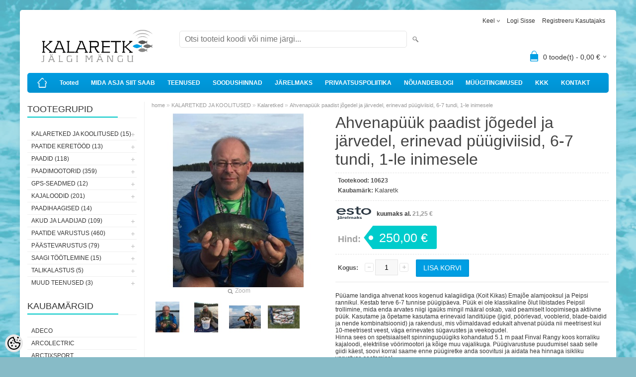

--- FILE ---
content_type: text/html; charset=UTF-8
request_url: https://www.kalaretk.ee/et/a/ahvenapuuk-paadist-jogedel-ja-jarvedel-erinevad-puugiviisid-6-7-tundi-1-le-inimesele
body_size: 18600
content:
<!DOCTYPE html>
<html dir="ltr" lang="et">
<head>
<title>Ahvenapüük paadist jõgedel ja järvedel, erinevad püügiviisid, 6-7 tundi, 1-le inimesele @ Kalaretke e-pood ja nõuandeblogi.</title>

<meta charset="UTF-8" />
<meta name="keywords" content="Paadikaubad; kajalood; GPS; elektrimootor; ankruvints; Finval; paat; PVC paat; alumiiniumpaat; paadid; RAM kinnitus; kalaretk; giiditeenus; paigaldus; paadihaagis; treiler" />
<meta name="description" content="Püüame landiga ahvenat koos kogenud kalagiidiga (Koit Kikas) Emajõe alamjooksul ja Peipsi rannikul. Kestab terve 6-7 tunnise püügipäeva. Püük ei ole klassikaline õlut libistades Peipsil trollimine, mida enda arvates niigi igaüks mingil määral oskab, va..." />
<meta name="author" content="Kalaretke e-pood" />
<meta name="generator" content="ShopRoller.com" />
<meta name="csrf-token" content="YVfNtPcu7otXNXmPg0TVziWzRmamRi1tg87iPosa" />

<meta property="og:type" content="website" />
<meta property="og:title" content="Ahvenapüük paadist jõgedel ja järvedel, erinevad püügiviisid, 6-7 tundi, 1-le inimesele" />
<meta property="og:image" content="https://www.kalaretk.ee/media/kalaretke-e-pood/.product-image/large/product/erply.s3.amazonaws.com/625-625_5b6c4edd774b65.99334321_38454085_1692423704200386_8246789721779339264_n_large.jpg" />
<meta property="og:url" content="https://www.kalaretk.ee/et/a/ahvenapuuk-paadist-jogedel-ja-jarvedel-erinevad-puugiviisid-6-7-tundi-1-le-inimesele" />
<meta property="og:site_name" content="Kalaretke e-pood" />
<meta property="og:description" content="Püüame landiga ahvenat koos kogenud kalagiidiga (Koit Kikas) Emajõe alamjooksul ja Peipsi rannikul. Kestab terve 6-7 tunnise püügipäeva. Püük ei ole klassikaline õlut libistades Peipsil trollimine, mida enda arvates niigi igaüks mingil määral oskab, va..." />

<meta name="HandheldFriendly" content="True" />
<meta name="MobileOptimized" content="320" />
<meta name="viewport" content="width=device-width, initial-scale=1, minimum-scale=1, maximum-scale=1" />

<base href="https://www.kalaretk.ee/" />

<link href="https://www.kalaretk.ee/media/kalaretke-e-pood/android-chrome-192x192-modified.png" rel="icon" />

<link rel="stylesheet" href="https://www.kalaretk.ee/skin/bigshop/css/all-2922.css" type="text/css" media="screen" />

<script type="text/javascript" src="https://www.kalaretk.ee/skin/bigshop/js/all-2922.js"></script>


<style id="tk-theme-configurator-css" type="text/css">
body { background-image:url(http://www.kalaretk.ee/media/kalaretke-e-pood/general/taust.png); }
body { background-color:#87bbc7; }
#content { font-family:Verdana,Geneva,sans-serif; }
#content, .product-info .description, .product-info #wishlist-links a, .product-info .product-attributes-wrap { font-size:12px; }
#content { color:#333333; }
h1,h2,h3,h4,h5,h6,.box .box-heading span { font-family:Arial,Helvetica,sans-serif; }
h1,h2,h3,h4,h5,h6 { color:#444444; }
#menu,#menu > ul > li > div { background-color:#009ee3; }
#menu > ul > li > a,#menu > ul > li > div > ul > li > a { color:#ffffff; }
#menu > ul > li:hover > a { background-color:#00cccc; }
#menu > ul > li:hover > a,#menu > ul > li ul > li > a:hover { color:#ffffff; }
#menu > ul > li > a { font-size:12px; }
#menu > ul > li ul > li > a { font-size:13px; }
.box .box-heading span { color:#333333; }
.box .box-heading { font-size:18px; }
.box .box-heading { border-color:#eeeeee; }
.box .box-heading span { border-color:#00cccc; }
.box-category > ul > li > a, .box-category > ul > li > ul > li a { color:#333333; }
.box-category a:hover { background-color:#F9F9F9; }
.box-category > ul > li > a, .box-content.filter label { font-size:12px; }
.box-category > ul > li > ul > li a { font-size:12px; }
a.button, input.button, button.button, .box-product > div .cart a.button, .box-product > div .cart input.button, .product-grid > div 
											.cart a.button, .product-grid > div .cart input.button, .product-list > div .cart a.button, 
											.product-list > div .cart input.button, .button.gray,
											.button-secondary{ background-color:#eee; }
a.button, input.button, button.button, .box-product > div .cart a.button, .box-product > div .cart input.button, .product-grid > div 
											.cart a.button, .product-grid > div .cart input.button, .product-list > div .cart a.button, 
											.product-list > div .cart input.button, .button.gray,
											.button-secondary { color:#555; }
a.button:hover, input.button:hover, button.button:hover, .box-product > div .cart a.button:hover, .box-product > div .cart input.button:hover, 
											.product-grid > div .cart a.button:hover, .product-grid > div .cart input.button:hover, 
											.product-list > div .cart a.button:hover, .product-list > div .cart input.button:hover,
											.button-secondary:hover { background-color:#00cccc; }
a.button:hover, input.button:hover, button.button:hover, .box-product > div .cart a.button:hover, .box-product > div .cart input.button:hover, 
											.product-grid > div .cart a.button:hover, .product-grid > div .cart input.button:hover, 
											.product-list > div .cart a.button:hover, .product-list > div .cart input.button:hover,
											.button-secondary:hover { color:#ffffff; }
.button, input.button, button.button, .box-product > div .cart a.button, .box-product > div .cart input.button, .product-grid > div 
											.cart a.button, .product-grid > div .cart input.button, .product-list > div .cart a.button, 
											.product-list > div .cart input.button, .button.gray,
											.button-secondary:hover { font-size:14px; }
#button-cart, .button-primary { background-color:#009ee3; }
#button-cart, .button-primary { color:#ffffff; }
#button-cart:hover, .button-primary:hover { background-color:#00cccc; }
#button-cart:hover, .button-primary:hover { color:#ffffff; }
.product-list .price, .product-grid .price, .box-product .price-old, .box-product .price { color:#009ee3; }
.product-grid .price-new, .box-product .price-new, .product-list .price-new { color:#ff1a1a; }
.product-list .price-old, .product-grid .price-old, .box-product .price-old { color:#009ee3; }
.product-list .price, .product-grid .price, .product-list .price-old, .product-grid .price-old, .box-product .price-old, .box-product .price, .box-product .price-new   { font-size:14px; }
.product-info .price-tag { color:#ffffff; }
.product-info .price-old { color:#ff1a1a; }
.product-info .price-old { font-size:18px; }
.product-info .price-tag { background-color:#00cccc; }
.product-info .price { color:#a0a0a0; }
.pagination .links a { background-color:#ffffff; }
.pagination .links a { color:#a3a3a3; }
.pagination .links a { border-color:#eeeeee; }
.pagination .links a:hover { background-color:#ffffff; }
.pagination .links a:hover { color:#00cccc; }
.pagination .links a:hover { border-color:#cccccc; }
.pagination .links b { background-color:#00cccc; }
.pagination .links b { color:#ffffff; }
.pagination .links b { border-color:#00cccc; }
#header #cart .heading h4 { background-color:#009ee3; }
#header #cart .heading #cart-total, #header #welcome a, #language, #currency, #header .links { color:#333; }
#footer { background-color:#333333; }
#footer h3 { color:#acacac; }
#footer .column a { color:#999999; }
#footer .column a:hover { color:#ffffff; }
#powered { color:#999999; }
#sr-cookie-policy { background-color:#bcbbbb; }
#sr-cookie-policy, #sr-cookie-policy a { color:#ffffff; }
#sr-cookie-policy button { background-color:; }
#sr-cookie-policy button { color:; }
#sr-cookie-policy button:hover { background-color:; }
#sr-cookie-policy button:hover { color:; }
#sr-cookie-policy button { font-size:px; }
</style>
<style id="tk-custom-css" type="text/css">
.article-label-onsale { background-image:url('https://www.kalaretk.ee/media/kalaretke-e-pood/hea hind sticker.png'); background-position:left top; }
.article-label-new { background-image:url('https://www.kalaretk.ee/media/kalaretke-e-pood/UUS sticker.png'); background-position:left top; }
</style>

<script type="text/javascript">
if(!Roller) var Roller = {};
Roller.config = new Array();
Roller.config['base_url'] = 'https://www.kalaretk.ee/et/';
Roller.config['base_path'] = '/';
Roller.config['cart/addtocart/after_action'] = '1';
Roller.config['skin_url'] = 'https://www.kalaretk.ee/skin/bigshop/';
Roller.config['translate-fill_required_fields'] = 'Palun täida kõik kohustuslikud väljad';
Roller.t = {"form_error_fill_required_fields":"Palun t\u00e4ida k\u00f5ik kohustuslikud v\u00e4ljad","cart_error_no_items_selected":"Vali tooted!"}
</script>


            <!-- Global Site Tag (gtag.js) - Google Analytics -->
        <script type="text/javascript">
            window.dataLayer = window.dataLayer || [];
            function gtag(){dataLayer.push(arguments);}
            gtag('consent', 'default', {
                'ad_user_data': 'denied',
                'ad_personalization': 'denied',
                'ad_storage': 'denied',
                'analytics_storage': 'denied',
                'wait_for_update': 500,
              });
            gtag('js', new Date());

            gtag('config', 'UA-96396036-1' );
        </script>
        <script type="text/javascript" async src="https://www.googletagmanager.com/gtag/js?id=UA-96396036-1"></script>
        <script>
        /*
         *   Called when consent changes. Assumes that consent object contains keys which
         *   directly correspond to Google consent types.
         */
        const googleUserConsentListener = function() {
            let consent = this.options;
            gtag('consent', 'update', {
                'ad_user_data': consent.marketing,
                'ad_personalization': consent.marketing,
                'ad_storage': consent.marketing,
                'analytics_storage': consent.analytics
            });
        };

        $('document').ready(function(){
            Roller.Events.on('onUserConsent', googleUserConsentListener);
        });
    </script>
    <!-- Global Site Tag (gtag.js) - Google Analytics Events -->
            <script type="text/javascript"">
                    gtag('event', 'view_item', {"currency":"EUR","value":250,"items":[{"item_id":"10623","item_name":"Ahvenapüük paadist jõgedel ja järvedel, erinevad püügiviisid, 6-7 tundi, 1-le inimesele","item_brand":"Kalaretk","price":250,"discount":0,"item_category":"KALARETKED JA KOOLITUSED","item_category1":"Kalaretked"}]});
                </script>
    
    <!-- Global Site Tag (gtag.js) - Google Analytics Event listeners -->
	    <!-- Facebook Pixel Code -->
            <!-- Facebook Pixel Code -->
<script>
!function(f,b,e,v,n,t,s)
{if(f.fbq)return;n=f.fbq=function(){n.callMethod?
n.callMethod.apply(n,arguments):n.queue.push(arguments)};
if(!f._fbq)f._fbq=n;n.push=n;n.loaded=!0;n.version='2.0';
n.queue=[];t=b.createElement(e);t.async=!0;
t.src=v;s=b.getElementsByTagName(e)[0];
s.parentNode.insertBefore(t,s)}(window, document,'script',
'https://connect.facebook.net/en_US/fbevents.js');
fbq('init', '640211446684268');
fbq('track', 'PageView');
</script>
<noscript><img height="1" width="1" style="display:none"
src="https://www.facebook.com/tr?id=640211446684268&ev=PageView&noscript=1"
/></noscript>
<!-- End Facebook Pixel Code -->    
    <script>
        /*
		 *   Called when consent changes. Assumes that consent object contains keys which
		 *   directly correspond to Google consent types.
		 */
        const fbConsentListener = function() {
            let consent = this.options;
            if (consent.analytics == 'granted')
            {

                fbq('consent', 'grant');
            }
        };

        $('document').ready(function(){
            Roller.Events.on('onUserConsent', fbConsentListener);
        });
    </script>

        <script type="text/javascript">
		        fbq('track', 'ViewContent', {"content_ids":["10623"],"content_category":"Products","content_type":"product","value":250,"currency":"EUR"});
		    </script>
    
    <!--  Facebook Pixel event listeners  -->
	        <script type="text/javascript">
            $(function(){
                                Roller.Events.on('roller:add-to-cart', 
				function() {
									
					if (this.options.length == 0) {
						return true;
					}
					
					if (!$.isArray(this.options)) {
						//wrap event options to array
						this.options = [this.options];
					}
					
					var data = {
						content_type : 'product',
						currency : 'EUR',
						value : 0,
						contents : []
					};
					
					//event value counter
					event_value = 0;
					
					$.each(this.options, function() {
						event_value = event_value + (this.product_price_value * this.qty); 
						data.contents.push({
							id : this.product_sku,
							item_price : this.product_price_value,
							quantity : this.qty,
						})	
					});
					
					//push event value
					data.value = event_value;
					
					fbq('track', 'AddToCart', data);
				}
				
			);
                            });
        </script>
	    <!-- End Facebook Pixel Code -->



</head>

<body class="browser-chrome browser-chrome-131.0.0.0 tk-language-et_EE page-template-page-2columns_left content-template-content-product tk-product-page">

<div id="fb-root"></div>
<script type="text/plain" data-category="analytics" async defer crossorigin="anonymous" src="https://connect.facebook.net/et_EE/sdk.js#xfbml=1&version=v11.0&appId=386731248061277&autoLogAppEvents=1"></script>

<div class="main-wrapper">

	<div id="header">
		<div id="welcome">

		<form action="#" method="post">
<div id="language">
	Keel	<ul>
	
		<li>
			<a href="https://www.kalaretk.ee/et" title="Eesti keel">
				<img src="https://www.kalaretk.ee/skin/bigshop/image/flags/et.png" alt="Eesti keel">
				Eesti keel			</a>
		</li>

	
		<li>
			<a href="https://www.kalaretk.ee/ru" title="Русский">
				<img src="https://www.kalaretk.ee/skin/bigshop/image/flags/ru.png" alt="Русский">
				Русский			</a>
		</li>

	
		<li>
			<a href="https://www.kalaretk.ee/en" title="English">
				<img src="https://www.kalaretk.ee/skin/bigshop/image/flags/en.png" alt="English">
				English			</a>
		</li>

		</ul>
</div>
</form>

		
				<a href="https://www.kalaretk.ee/et/login">Logi sisse</a>
	
				<a href="https://www.kalaretk.ee/et/account/register">Registreeru kasutajaks</a>        
	

</div>

<div id="header-content-block"></div>

<div id="logo"><a href="https://www.kalaretk.ee/et/home">
			<img src="https://www.kalaretk.ee/media/kalaretke-e-pood/general/Kalaretk_logo_varviline-04.png" alt="Kalaretke e-pood" />
	</a></div>

<div id="search"><form id="searchForm" action="https://www.kalaretk.ee/et/search" method="get">
			<input type="hidden" name="page" value="1" />
	<input type="hidden" name="q" value="" />
</form>

<div class="button-search"></div>
<input type="text" id="filter_name" name="filter_name" value="" placeholder="Otsi tooteid koodi või nime järgi..." onClick="this.select();" onKeyDown="this.style.color = '#333';" class="search-autocomplete" />
</div>

		<div id="cart" class="">
		<div class="heading" onclick="window.location='https://www.kalaretk.ee/et/cart'">
			<h4><img width="32" height="32" alt="" src="https://www.kalaretk.ee/skin/bigshop/image/cart-bg.png"></h4>
			<a><span id="cart-total">
				<span id="cart_total_qty">0</span> toode(t) - 
				<span id="cart_total_sum">0,00</span> €
			</span></a>
		</div>
		<div class="content"></div>
	</div>
	</div>

		<div id="menu">
			<span>Menüü</span>
	<ul>

						<li class="home" style="z-index:1100;">
			<a href="https://www.kalaretk.ee/et/home"><span>home</span></a>
		</li>
		
						<li style="z-index:1099;">
			<a href="https://www.kalaretk.ee/et/category">Tooted</a>
		</li>
		
				
						<li class="tk-cms-page-2 tk-cms-page-ettevottest" style="z-index:1097;">
			<a href="https://www.kalaretk.ee/et/p/ettevottest">MIDA ASJA SIIT SAAB</a>
			
		</li>
				<li class="tk-cms-page-12 tk-cms-page-teenused" style="z-index:1097;">
			<a href="https://www.kalaretk.ee/et/p/teenused">TEENUSED</a>
			
		</li>
				<li class="tk-cms-page-7 tk-cms-page-soodushinnad" style="z-index:1097;">
			<a href="https://www.kalaretk.ee/et/p/soodushinnad">SOODUSHINNAD</a>
			
		</li>
				<li class="tk-cms-page-8 tk-cms-page-jarelmaks" style="z-index:1097;">
			<a href="https://www.kalaretk.ee/et/p/jarelmaks">JÄRELMAKS</a>
			
		</li>
				<li class="tk-cms-page-10 tk-cms-page-privaatsuspoliitika" style="z-index:1097;">
			<a href="https://www.kalaretk.ee/et/p/privaatsuspoliitika">PRIVAATSUSPOLIITIKA</a>
			
		</li>
				<li class="tk-cms-page-11 tk-cms-page-teenindus" style="z-index:1097;">
			<a href="https://www.kalaretk.ee/et/p/teenindus">NÕUANDEBLOGI</a>
			
		</li>
				<li class="tk-cms-page-1 tk-cms-page-muugitingimused" style="z-index:1097;">
			<a href="https://www.kalaretk.ee/et/p/muugitingimused">MÜÜGITINGIMUSED</a>
			
		</li>
				<li class="tk-cms-page-4 tk-cms-page-kkk" style="z-index:1097;">
			<a href="https://www.kalaretk.ee/et/p/kkk">KKK</a>
			
		</li>
				<li class="tk-cms-page-5 tk-cms-page-kontakt" style="z-index:1097;">
			<a href="https://www.kalaretk.ee/et/p/kontakt">KONTAKT</a>
			
		</li>
		
	</ul>
	</div>
	<div id="container">

				<div id="notification">
					</div>

				<div id="column-left">

						
<div class="box category">
	<div class="box-heading"><span>Tootegrupid</span></div>
	<div class="box-content box-category">
		<ul id="custom_accordion">

						
		
		
		<li class="level_0 tk-category-25">
			<a class="cuuchild " href="https://www.kalaretk.ee/et/c/kalaretked-ja-koolitused">KALARETKED JA KOOLITUSED (15)</a> <span class="down"></span>
			<ul>
												
		
		
		<li class="level_1 tk-category-21">
			<a class="nochild " href="https://www.kalaretk.ee/et/c/kalaretked">Kalaretked (12)</a>
		</li>

			
		
		<li class="level_1 tk-category-26">
			<a class="nochild " href="https://www.kalaretk.ee/et/c/kajaloodikoolitused">Kajaloodikoolitused (3)</a>
		</li>

				</ul>
		</li>

				
		
		<li class="level_0 tk-category-88">
			<a class="cuuchild " href="https://www.kalaretk.ee/et/c/paatide-keretood">PAATIDE KERETÖÖD (13)</a> <span class="down"></span>
			<ul>
												
		
		
		<li class="level_1 tk-category-71">
			<a class="nochild " href="https://www.kalaretk.ee/et/c/paadihooldusvahendid">Paadihooldusvahendid (12)</a>
		</li>

			
		
		<li class="level_1 tk-category-90">
			<a class="nochild " href="https://www.kalaretk.ee/et/c/paatide-disain-ja-kleepimine">Paatide disain ja kleepimine (1)</a>
		</li>

				</ul>
		</li>

				
		
		<li class="level_0 tk-category-34">
			<a class="cuuchild " href="https://www.kalaretk.ee/et/c/paadid">PAADID (118)</a> <span class="down"></span>
			<ul>
												
		
		
		<li class="level_1 tk-category-35">
			<a class="nochild " href="https://www.kalaretk.ee/et/c/alumiiniumpaadid">Alumiiniumpaadid (54)</a>
		</li>

			
		
		<li class="level_1 tk-category-36">
			<a class="nochild " href="https://www.kalaretk.ee/et/c/plastikpaadid">Plastikpaadid (24)</a>
		</li>

			
		
		<li class="level_1 tk-category-37">
			<a class="nochild " href="https://www.kalaretk.ee/et/c/pvc-paadid">PVC paadid (39)</a>
		</li>

			
		
		<li class="level_1 tk-category-84">
			<a class="nochild " href="https://www.kalaretk.ee/et/c/kajakid">Kajakid (1)</a>
		</li>

				</ul>
		</li>

				
		
		<li class="level_0 tk-category-6">
			<a class="cuuchild " href="https://www.kalaretk.ee/et/c/paadimootorid">PAADIMOOTORID (359)</a> <span class="down"></span>
			<ul>
												
		
		
		<li class="level_1 tk-category-30">
			<a class="nochild " href="https://www.kalaretk.ee/et/c/bensiinimootorid-2-10-hj">Bensiinimootorid 2-10 hj (44)</a>
		</li>

			
		
		<li class="level_1 tk-category-31">
			<a class="nochild " href="https://www.kalaretk.ee/et/c/bensiinimootorid-15-30-hj">Bensiinimootorid 15-30 hj (45)</a>
		</li>

			
		
		<li class="level_1 tk-category-32">
			<a class="nochild " href="https://www.kalaretk.ee/et/c/bensiinimootorid-40-100-hj">Bensiinimootorid 40-100 hj (16)</a>
		</li>

			
		
		<li class="level_1 tk-category-64">
			<a class="nochild " href="https://www.kalaretk.ee/et/c/bensiinimootorid-ule-100-hj">Bensiinimootorid üle 100 hj (12)</a>
		</li>

			
		
		<li class="level_1 tk-category-33">
			<a class="nochild " href="https://www.kalaretk.ee/et/c/bensiinimootorite-tarvikud">Bensiinimootorite tarvikud (20)</a>
		</li>

			
		
		<li class="level_1 tk-category-111">
			<a class="nochild " href="https://www.kalaretk.ee/et/c/olid-ja-maardeained">Õlid ja määrdeained (4)</a>
		</li>

			
		
		<li class="level_1 tk-category-112">
			<a class="nochild " href="https://www.kalaretk.ee/et/c/kutusepaagid-ja-tarvikud">Kütusepaagid ja -tarvikud (53)</a>
		</li>

			
		
		<li class="level_1 tk-category-69">
			<a class="nochild " href="https://www.kalaretk.ee/et/c/soukruvid">Sõukruvid (21)</a>
		</li>

			
		
		<li class="level_1 tk-category-103">
			<a class="nochild " href="https://www.kalaretk.ee/et/c/minn-kota-voorimootorid">Minn Kota vöörimootorid (51)</a>
		</li>

			
		
		<li class="level_1 tk-category-104">
			<a class="nochild " href="https://www.kalaretk.ee/et/c/garmini-voorimootorid">Garmini vöörimootorid (2)</a>
		</li>

			
		
		<li class="level_1 tk-category-105">
			<a class="nochild " href="https://www.kalaretk.ee/et/c/lowrance-voorimootorid">Lowrance vöörimootorid (7)</a>
		</li>

			
		
		<li class="level_1 tk-category-122">
			<a class="nochild " href="https://www.kalaretk.ee/et/c/hydra-voorimootorid">Hydra vöörimootorid (2)</a>
		</li>

			
		
		<li class="level_1 tk-category-29">
			<a class="nochild " href="https://www.kalaretk.ee/et/c/elektriparamootorid">Elektripäramootorid (14)</a>
		</li>

			
		
		<li class="level_1 tk-category-9">
			<a class="nochild " href="https://www.kalaretk.ee/et/c/elektrimootorite-tarvikud">Elektrimootorite tarvikud (61)</a>
		</li>

			
		
		<li class="level_1 tk-category-72">
			<a class="nochild " href="https://www.kalaretk.ee/et/c/elektrimootorite-varuosad">Elektrimootorite varuosad (7)</a>
		</li>

				</ul>
		</li>

				
		
		<li class="level_0 tk-category-97">
			<a class="cuuchild " href="https://www.kalaretk.ee/et/c/gps-seadmed">GPS-SEADMED (12)</a> <span class="down"></span>
			<ul>
												
		
		
		<li class="level_1 tk-category-41">
			<a class="nochild " href="https://www.kalaretk.ee/et/c/koera-gps-id">Koera-GPS-id (7)</a>
		</li>

			
		
		<li class="level_1 tk-category-40">
			<a class="nochild " href="https://www.kalaretk.ee/et/c/kasi-gps-id">Käsi-GPS-id (5)</a>
		</li>

				</ul>
		</li>

				
		
		<li class="level_0 tk-category-1">
			<a class="cuuchild " href="https://www.kalaretk.ee/et/c/kajaloodid-1">KAJALOODID (201)</a> <span class="down"></span>
			<ul>
												
		
		
		<li class="level_1 tk-category-2">
			<a class="nochild " href="https://www.kalaretk.ee/et/c/lowrance-kajaloodid">Lowrance kajaloodid (25)</a>
		</li>

			
		
		<li class="level_1 tk-category-4">
			<a class="nochild " href="https://www.kalaretk.ee/et/c/lowrance-andurid-ja-tarvikud">Lowrance andurid ja tarvikud (55)</a>
		</li>

			
		
		<li class="level_1 tk-category-98">
			<a class="nochild " href="https://www.kalaretk.ee/et/c/humminbird-kajaloodid">Humminbird kajaloodid (6)</a>
		</li>

			
		
		<li class="level_1 tk-category-106">
			<a class="nochild " href="https://www.kalaretk.ee/et/c/humminbird-andurid-ja-tarvikud">Humminbird andurid ja tarvikud (21)</a>
		</li>

			
		
		<li class="level_1 tk-category-99">
			<a class="nochild " href="https://www.kalaretk.ee/et/c/garmin-kajaloodid">Garmin kajaloodid (10)</a>
		</li>

			
		
		<li class="level_1 tk-category-107">
			<a class="nochild " href="https://www.kalaretk.ee/et/c/garmin-andurid-ja-tarvikud">Garmin andurid ja tarvikud (10)</a>
		</li>

			
		
		<li class="level_1 tk-category-100">
			<a class="nochild " href="https://www.kalaretk.ee/et/c/raymarine-kajaloodid">Raymarine kajaloodid (3)</a>
		</li>

			
		
		<li class="level_1 tk-category-101">
			<a class="nochild " href="https://www.kalaretk.ee/et/c/simrad-kajaloodid">Simrad kajaloodid (8)</a>
		</li>

			
		
		<li class="level_1 tk-category-108">
			<a class="nochild " href="https://www.kalaretk.ee/et/c/jaapuugi-komplektid">Jääpüügi komplektid (8)</a>
		</li>

			
		
		<li class="level_1 tk-category-39">
			<a class="nochild " href="https://www.kalaretk.ee/et/c/tasku-kajaloodid">Tasku-kajaloodid (6)</a>
		</li>

			
		
		<li class="level_1 tk-category-121">
			<a class="nochild " href="https://www.kalaretk.ee/et/c/live-komplektid">Live komplektid (16)</a>
		</li>

			
		
		<li class="level_1 tk-category-73">
			<a class="nochild " href="https://www.kalaretk.ee/et/c/radarid-ja-raadiod">Radarid ja raadiod (11)</a>
		</li>

			
		
		<li class="level_1 tk-category-5">
			<a class="nochild " href="https://www.kalaretk.ee/et/c/merekaardid">Merekaardid (10)</a>
		</li>

			
		
		<li class="level_1 tk-category-109">
			<a class="nochild " href="https://www.kalaretk.ee/et/c/muud-kajaloodide-tarvikud">Muud kajaloodide tarvikud (12)</a>
		</li>

				</ul>
		</li>

				
		
		<li class="level_0 tk-category-38">
			<a class="nochild " href="https://www.kalaretk.ee/et/c/paadihaagised">PAADIHAAGISED (14)</a>
		</li>

			
		
		<li class="level_0 tk-category-74">
			<a class="cuuchild " href="https://www.kalaretk.ee/et/c/akud-ja-laadijad">AKUD JA LAADIJAD (109)</a> <span class="down"></span>
			<ul>
												
		
		
		<li class="level_1 tk-category-75">
			<a class="nochild " href="https://www.kalaretk.ee/et/c/kaivitusakud">Käivitusakud (8)</a>
		</li>

			
		
		<li class="level_1 tk-category-10">
			<a class="nochild " href="https://www.kalaretk.ee/et/c/liitium-kestvusakud">Liitium-kestvusakud (46)</a>
		</li>

			
		
		<li class="level_1 tk-category-110">
			<a class="nochild " href="https://www.kalaretk.ee/et/c/plii-kestvusakud">Plii-kestvusakud (10)</a>
		</li>

			
		
		<li class="level_1 tk-category-76">
			<a class="nochild " href="https://www.kalaretk.ee/et/c/akulaadijad">Akulaadijad (32)</a>
		</li>

			
		
		<li class="level_1 tk-category-83">
			<a class="nochild " href="https://www.kalaretk.ee/et/c/massilulitid-kaitsmed-isolaatorid">Massilülitid-kaitsmed-isolaatorid (13)</a>
		</li>

				</ul>
		</li>

				
		
		<li class="level_0 tk-category-77">
			<a class="cuuchild " href="https://www.kalaretk.ee/et/c/paatide-varustus">PAATIDE VARUSTUS (460)</a> <span class="down"></span>
			<ul>
												
		
		
		<li class="level_1 tk-category-8">
			<a class="nochild " href="https://www.kalaretk.ee/et/c/roolimisseadmed">Roolimisseadmed (19)</a>
		</li>

			
		
		<li class="level_1 tk-category-47">
			<a class="nochild " href="https://www.kalaretk.ee/et/c/elektriankrud">Elektriankrud (25)</a>
		</li>

			
		
		<li class="level_1 tk-category-16">
			<a class="nochild " href="https://www.kalaretk.ee/et/c/plaanerid-ja-downriggerid">Plaanerid ja downriggerid (3)</a>
		</li>

			
		
		<li class="level_1 tk-category-55">
			<a class="nochild " href="https://www.kalaretk.ee/et/c/varuosad-ja-komponendid">Varuosad ja komponendid (78)</a>
		</li>

			
		
		<li class="level_1 tk-category-66">
			<a class="nochild " href="https://www.kalaretk.ee/et/c/pvc-paatide-lisavarustus">PVC paatide lisavarustus (62)</a>
		</li>

			
		
		<li class="level_1 tk-category-78">
			<a class="nochild " href="https://www.kalaretk.ee/et/c/kiirkinnitused">Kiirkinnitused (125)</a>
		</li>

			
		
		<li class="level_1 tk-category-113">
			<a class="nochild " href="https://www.kalaretk.ee/et/c/istmed-ja-istmekomponendid">Istmed ja istmekomponendid (33)</a>
		</li>

			
		
		<li class="level_1 tk-category-114">
			<a class="nochild " href="https://www.kalaretk.ee/et/c/navigatsioonituled-ja-valgustid">Navigatsioonituled ja valgustid (33)</a>
		</li>

			
		
		<li class="level_1 tk-category-115">
			<a class="nochild " href="https://www.kalaretk.ee/et/c/pilsipumbad">Pilsipumbad (11)</a>
		</li>

			
		
		<li class="level_1 tk-category-116">
			<a class="nochild " href="https://www.kalaretk.ee/et/c/nupud-ja-lulitid">Nupud ja lülitid (22)</a>
		</li>

			
		
		<li class="level_1 tk-category-117">
			<a class="nochild " href="https://www.kalaretk.ee/et/c/aerud-tullid-molad">Aerud-tullid-mõlad (12)</a>
		</li>

			
		
		<li class="level_1 tk-category-118">
			<a class="nochild " href="https://www.kalaretk.ee/et/c/luugid-ja-avakatted">Luugid ja avakatted (15)</a>
		</li>

			
		
		<li class="level_1 tk-category-119">
			<a class="nochild " href="https://www.kalaretk.ee/et/c/ridvahoidjad">Ridvahoidjad (21)</a>
		</li>

				</ul>
		</li>

				
		
		<li class="level_0 tk-category-14">
			<a class="cuuchild " href="https://www.kalaretk.ee/et/c/paastevarustus">PÄÄSTEVARUSTUS (79)</a> <span class="down"></span>
			<ul>
												
		
		
		<li class="level_1 tk-category-17">
			<a class="nochild " href="https://www.kalaretk.ee/et/c/paastevestid">Päästevestid (54)</a>
		</li>

			
		
		<li class="level_1 tk-category-79">
			<a class="nochild " href="https://www.kalaretk.ee/et/c/paastevahendid-1">Päästevahendid (25)</a>
		</li>

				</ul>
		</li>

				
		
		<li class="level_0 tk-category-49">
			<a class="cuuchild " href="https://www.kalaretk.ee/et/c/saagi-tootlemine">SAAGI TÖÖTLEMINE (15)</a> <span class="down"></span>
			<ul>
												
		
		
		<li class="level_1 tk-category-52">
			<a class="nochild " href="https://www.kalaretk.ee/et/c/noateritajad">Noateritajad (3)</a>
		</li>

			
		
		<li class="level_1 tk-category-93">
			<a class="nochild " href="https://www.kalaretk.ee/et/c/loikelauad">Lõikelauad (6)</a>
		</li>

			
		
		<li class="level_1 tk-category-51">
			<a class="nochild " href="https://www.kalaretk.ee/et/c/vaakumpakendajad">Vaakumpakendajad  (4)</a>
		</li>

				</ul>
		</li>

				
		
		<li class="level_0 tk-category-85">
			<a class="cuuchild " href="https://www.kalaretk.ee/et/c/talikalastus">TALIKALASTUS (5)</a> <span class="down"></span>
			<ul>
												
		
		
		<li class="level_1 tk-category-70">
			<a class="nochild " href="https://www.kalaretk.ee/et/c/motokoerad">Motokoerad (5)</a>
		</li>

				</ul>
		</li>

				
		
		<li class="level_0 tk-category-92">
			<a class="cuuchild " href="https://www.kalaretk.ee/et/c/muud-teenused-1">MUUD TEENUSED (3)</a> <span class="down"></span>
			<ul>
												
		
		
		<li class="level_1 tk-category-48">
			<a class="nochild " href="https://www.kalaretk.ee/et/c/registriteenused">Registriteenused (3)</a>
		</li>

				</ul>
		</li>

		
		</ul>
	</div>
</div>

<script type="text/javascript">
$(document).ready(function() {
	$('#custom_accordion').customAccordion({
		classExpand : 'cid18',
		menuClose: false,
		autoClose: true,
		saveState: false,
		disableLink: false,		
		autoExpand: true
	});
});
</script>
		
				
				<div class="box">
			<div class="box-heading"><span>Kaubamärgid</span></div>
			<div class="box-content box-category">
				<ul>
				
					<li><a href="https://www.kalaretk.ee/et/b/adeco" class="nochild ">Adeco</a></li>

				
					<li><a href="https://www.kalaretk.ee/et/b/arcolectric" class="nochild ">Arcolectric</a></li>

				
					<li><a href="https://www.kalaretk.ee/et/b/arctixsport" class="nochild ">ArctixSport</a></li>

				
					<li><a href="https://www.kalaretk.ee/et/b/baltic" class="nochild ">Baltic</a></li>

				
					<li><a href="https://www.kalaretk.ee/et/b/baltic-mat" class="nochild ">Baltic Mat</a></li>

				
					<li><a href="https://www.kalaretk.ee/et/b/blue-sea" class="nochild ">Blue Sea</a></li>

				
					<li><a href="https://www.kalaretk.ee/et/b/borika" class="nochild ">Borika</a></li>

				
					<li><a href="https://www.kalaretk.ee/et/b/bronco" class="nochild ">Bronco</a></li>

				
					<li><a href="https://www.kalaretk.ee/et/b/c-map" class="nochild ">C-Map</a></li>

								
					<li><a href="https://www.kalaretk.ee/et/brands" class="nochild">... kõik kaubamärgid ...</a></li>

								</ul>
			</div>
		</div>

	
		
		
	<div class="box sidebar-onsale-block">

						<div class="box-heading">
			<span>Sooduspakkumised</span>
		</div>
		
				<div class="box-content">
			<div class="box-product">
				
				        <div>
                    <div class="image">
                                    <div class="article-label article-label-onsale">Soodus</div>
            
          	          	
          	          	<a href="https://www.kalaretk.ee/et/a/akulaadija-energy-research-24v-12a-lifepo4-akudele-ip65"><img src="https://www.kalaretk.ee/media/kalaretke-e-pood/.product-image/large/product/erply.s3.amazonaws.com/2606-2606_668664ca6ef352.51864852_12v10a-ip65_large.jpg" alt="Akulaadija ENERGY RESEARCH 24V/12A LiFePO4 akudele IP65" /></a>
          </div>
          <div class="name">
            <a href="https://www.kalaretk.ee/et/a/akulaadija-energy-research-24v-12a-lifepo4-akudele-ip65">Akulaadija ENERGY RESEARCH 24V/12A LiFePO4 akudele IP65</a>
            <div class="attributes">

                                          <span class="label">Tootekood:</span> 12188              
                            
                            
                            
            </div>
          </div>
          <div class="description">
          	          		          	          </div>

                    <div class="price">
	            	              <span class="price-new">199,50 &euro; <span class="discount-percent">(-5%)</span></span>
	              <span class="price-old">210,00 &euro;</span>
	                      </div>
          
          <div class="cart">
                    
			<form class="addToCartForm">
				<input type="hidden" name="article_id" value="3077">
				<input type="text" name="qty" value="1" size="2" class="input-qti" />
				<a href="javascript:void(0)" class="button addToCartBtn"><span>Lisa korvi</span></a>
			</form>

		  		            </div>
        </div>	
				
				        <div>
                    <div class="image">
                                    <div class="article-label article-label-onsale">Soodus</div>
            
          	          	
          	          	<a href="https://www.kalaretk.ee/et/a/akulaadija-energy-research-36v-8a-lifepo4-akudele-ip65"><img src="https://www.kalaretk.ee/media/kalaretke-e-pood/.product-image/large/product/cdn-old.erply.com/2510-2510_626843e651b9b0.51822544_screenshot-2021-03-28-at-18.19.34_large.png" alt="Akulaadija ENERGY RESEARCH 36V/8A LiFePO4 akudele IP65" /></a>
          </div>
          <div class="name">
            <a href="https://www.kalaretk.ee/et/a/akulaadija-energy-research-36v-8a-lifepo4-akudele-ip65">Akulaadija ENERGY RESEARCH 36V/8A LiFePO4 akudele IP65</a>
            <div class="attributes">

                                          <span class="label">Tootekood:</span> 12098              
                            
                            
                            
            </div>
          </div>
          <div class="description">
          	          		Energy Researchi akulaadija, mis annab 36V pinge juures välja 8A laadimisvoolu. 100Ah sama firma 36V akudega saab igati edukalt hakkama. Antud laadija on mõeldud laadima paatide liitiumakusid (LiFePO4), millega paljud teised väiksemad akulaadijad hakkama ei saa. Ja veekindlus ikka IP65. 36V laadijaid nagunii väga ei liigu, ja selle kohta suht soodne ka, kuigi oma 8A-se suutlikkusega ta väga nobe ei ole. Kaal 2.5 kg, mõõdud 265x93x55mm.          	          </div>

                    <div class="price">
	            	              <span class="price-new">223,25 &euro; <span class="discount-percent">(-5%)</span></span>
	              <span class="price-old">235,00 &euro;</span>
	                      </div>
          
          <div class="cart">
                    
			<form class="addToCartForm">
				<input type="hidden" name="article_id" value="2293">
				<input type="text" name="qty" value="1" size="2" class="input-qti" />
				<a href="javascript:void(0)" class="button addToCartBtn"><span>Lisa korvi</span></a>
			</form>

		  		            </div>
        </div>	
				
				        <div>
                    <div class="image">
                                    <div class="article-label article-label-onsale">Soodus</div>
            
          	          	
          	          	<a href="https://www.kalaretk.ee/et/a/akulaadija-victron-smart-12v-10a-ip65"><img src="https://www.kalaretk.ee/media/kalaretke-e-pood/.product-image/large/product/erply.s3.amazonaws.com/949-949_5cfe8cdab55203.86788796_zvicbpc120533064r_large.jpg" alt="Akulaadija VICTRON Smart 12V/10A IP65" /></a>
          </div>
          <div class="name">
            <a href="https://www.kalaretk.ee/et/a/akulaadija-victron-smart-12v-10a-ip65">Akulaadija VICTRON Smart 12V/10A IP65</a>
            <div class="attributes">

                                          <span class="label">Tootekood:</span> 10947              
                            
                            
                            
            </div>
          </div>
          <div class="description">
          	          		Tuntud tegija Victroni tark akulaadija, mis annab 12V pinge juures välja 10A laadimisvoolu. Täitsa paras laadija, kui toimetad ühe suurema, ca 80-100 Ah akuga, mida vaja sageli ööga täis laadida. Saab kasutada ka akude talviseks automaatseks hoolduseks.           	          </div>

                    <div class="price">
	            	              <span class="price-new">148,50 &euro; <span class="discount-percent">(-10%)</span></span>
	              <span class="price-old">165,00 &euro;</span>
	                      </div>
          
          <div class="cart">
                    
			<form class="addToCartForm">
				<input type="hidden" name="article_id" value="912">
				<input type="text" name="qty" value="1" size="2" class="input-qti" />
				<a href="javascript:void(0)" class="button addToCartBtn"><span>Lisa korvi</span></a>
			</form>

		  		            </div>
        </div>	
				
				        <div>
                    <div class="image">
                                    <div class="article-label article-label-onsale">Soodus</div>
            
          	          	
          	          	<a href="https://www.kalaretk.ee/et/a/akulaadija-victron-smart-12v-13a-ip67"><img src="https://www.kalaretk.ee/media/kalaretke-e-pood/.product-image/large/product/erply.s3.amazonaws.com/950-950_5cfe90b896ff74.22017233_chargeur-victron-bluesolar-ip67-1213-z_large.jpg" alt="Akulaadija VICTRON Smart 12V/13A IP67" /></a>
          </div>
          <div class="name">
            <a href="https://www.kalaretk.ee/et/a/akulaadija-victron-smart-12v-13a-ip67">Akulaadija VICTRON Smart 12V/13A IP67</a>
            <div class="attributes">

                                          <span class="label">Tootekood:</span> 10948              
                            
                            
                            
            </div>
          </div>
          <div class="description">
          	          		Tuntud tegija Victroni tark akulaadija, mis annab 12V pinge juures välja 13A laadimisvoolu. Suurepärane näiteks 100Ah akude laadimiseks 6-7 tunniga. Või ka akude talviseks automaatseks hoolduseks. Tänu IP76 veekindlusklassile sobib hästi ka paati sisse ehitamiseks.          	          </div>

                    <div class="price">
	            	              <span class="price-new">143,10 &euro; <span class="discount-percent">(-10%)</span></span>
	              <span class="price-old">159,00 &euro;</span>
	                      </div>
          
          <div class="cart">
                    
			<form class="addToCartForm">
				<input type="hidden" name="article_id" value="915">
				<input type="text" name="qty" value="1" size="2" class="input-qti" />
				<a href="javascript:void(0)" class="button addToCartBtn"><span>Lisa korvi</span></a>
			</form>

		  		            </div>
        </div>	
				
										<a href="https://www.kalaretk.ee/et/product/onsale">Vaata veel</a>
						</div>
		</div>
	</div>




<div class="box" style="width:190px; overflow:hidden;"><div class="fb-like-box" 
 data-href="https://www.facebook.com/Kalaretk/" 
 data-width="190" 
 data-height="310" 
 data-colorscheme="light" 
  data-show-faces="true" 
 data-stream="false" 
 data-header="false"></div></div>

		
				
				<div class="box blog-recent-articles">
			<div class="box-heading"><span>Kasulikku</span></div>
			<div class="box-content box-category">
				<ul>
				
					<li class="blog-article">
						<a href="https://www.kalaretk.ee/et/n/uus-12v-gps-ga-hydra-voorimootor-eestis-saadaval" class="nochild">
							Uus 12V GPS-ga Hydra vöörimootor Eestis saadaval							<span class="blog-meta">22.12.2025</span>
						</a>
					</li>

				
					<li class="blog-article">
						<a href="https://www.kalaretk.ee/et/n/musta-reede-pakkumine-kalaretkes" class="nochild">
							Musta Reede pakkumine Kalaretkes							<span class="blog-meta">25.11.2025</span>
						</a>
					</li>

				
					<li class="blog-article">
						<a href="https://www.kalaretk.ee/et/n/uus-vaikelaeva-kohustuslik-ohutusvarustus." class="nochild">
							Uus väikelaeva kohustuslik ohutusvarustus. 							<span class="blog-meta">14.11.2025</span>
						</a>
					</li>

				
					<li class="blog-article">
						<a href="https://www.kalaretk.ee/et/n/12v-voorimootorite-defitsiit-tulekul." class="nochild">
							12V vöörimootorite defitsiit tulekul							<span class="blog-meta">03.11.2025</span>
						</a>
					</li>

				
					<li class="blog-article">
						<a href="https://www.kalaretk.ee/et/n/spinningupuugist-live-anduritega" class="nochild">
							Spinningupüügist LIVE-anduritega							<span class="blog-meta">09.10.2025</span>
						</a>
					</li>

								</ul>
			</div>
		</div>

	

<div class="box box-ml-subscribe">
	<div class="box-heading"><span>Liitu uudiskirjaga</span></div>
	<div class="box-content">
				<form id="mailinglistSubscribeForm">
			<input type="text" name="email" placeholder="Sinu e-posti aadress..." />
			<a href="#" class="button mailinglistSubscribeBtn"><span>Liitu</span></a>
		</form>
	</div>
</div>
<script type="text/javascript">
$(function()
{
	// Subscribe
	$('.mailinglistSubscribeBtn').bind('click', function(e)
	{
		e.preventDefault();
		$.ajax({
			url		: 'https://www.kalaretk.ee/et/mailinglist/subscribe',
			type	: 'POST',
			data	: $('form#mailinglistSubscribeForm').serializeArray(),
			error	: function(jqXHR, textStatus, errorThrown) {
				alert('viga: '+errorThrown);
			},
			success	: function(data) {
				if(data.status == 'success')
				{
					// Success
					alert(data.message);
				}
				else
				{
					// Error
					alert(data.message);
				}
			}
		});
	});
});
</script>


		</div>

		 
		<div id="content">

						<div class="breadcrumb">
	<a href="https://www.kalaretk.ee/et/home">home</a>
			&raquo; <a href="https://www.kalaretk.ee/et/c/fishing-trips-and-trainings">KALARETKED JA KOOLITUSED</a>
			&raquo; <a href="https://www.kalaretk.ee/et/c/kalaretked">Kalaretked</a>
			&raquo; <a href="https://www.kalaretk.ee/et/a/ahvenapuuk-paadist-jogedel-ja-jarvedel-erinevad-puugiviisid-6-7-tundi-1-le-inimesele">Ahvenapüük paadist jõgedel ja järvedel, erinevad püügiviisid, 6-7 tundi, 1-le inimesele</a>
	</div>

						
<div class="product-info">
	
	
	
	
	
	<div class="left">
		
				<div class="image ">
						
																		<a href="https://www.kalaretk.ee/media/kalaretke-e-pood/.product-image/large/product/erply.s3.amazonaws.com/625-625_5b6c4edd774b65.99334321_38454085_1692423704200386_8246789721779339264_n_large.jpg" title="Ahvenapüük paadist jõgedel ja järvedel, erinevad püügiviisid, 6-7 tundi, 1-le inimesele" class="cloud-zoom" id="zoom1" rel="adjustX: 0, adjustY:0, tint:'#000000',tintOpacity:0.2, zoomWidth:360, position:'inside', showTitle:false">
					<img src="https://www.kalaretk.ee/media/kalaretke-e-pood/.product-image/medium/product/erply.s3.amazonaws.com/625-625_5b6c4edd774b65.99334321_38454085_1692423704200386_8246789721779339264_n_large.jpg" title="Ahvenapüük paadist jõgedel ja järvedel, erinevad püügiviisid, 6-7 tundi, 1-le inimesele" alt="Ahvenapüük paadist jõgedel ja järvedel, erinevad püügiviisid, 6-7 tundi, 1-le inimesele" id="image" />
				</a>
				<a id="zoomer" href="https://www.kalaretk.ee/media/kalaretke-e-pood/.product-image/large/product/erply.s3.amazonaws.com/625-625_5b6c4edd774b65.99334321_38454085_1692423704200386_8246789721779339264_n_large.jpg" title="Ahvenapüük paadist jõgedel ja järvedel, erinevad püügiviisid, 6-7 tundi, 1-le inimesele" rel="article-images" class="popup-image"><span id="zoom-image"><i class="zoom_bttn"></i> Zoom</span></a>
					</div>

								<div class="image-additional">
										
				<a href="https://www.kalaretk.ee/media/kalaretke-e-pood/.product-image/large/product/erply.s3.amazonaws.com/625-625_5b6c4edd774b65.99334321_38454085_1692423704200386_8246789721779339264_n_large.jpg" title="Ahvenapüük paadist jõgedel ja järvedel, erinevad püügiviisid, 6-7 tundi, 1-le inimesele" class="cloud-zoom-gallery" rel="useZoom: 'zoom1', smallImage: 'https://www.kalaretk.ee/media/kalaretke-e-pood/.product-image/medium/product/erply.s3.amazonaws.com/625-625_5b6c4edd774b65.99334321_38454085_1692423704200386_8246789721779339264_n_large.jpg' ">
					<img src="https://www.kalaretk.ee/media/kalaretke-e-pood/.product-image/thumbnail/product/erply.s3.amazonaws.com/625-625_5b6c4edd774b65.99334321_38454085_1692423704200386_8246789721779339264_n_large.jpg" title="Ahvenapüük paadist jõgedel ja järvedel, erinevad püügiviisid, 6-7 tundi, 1-le inimesele" alt="Ahvenapüük paadist jõgedel ja järvedel, erinevad püügiviisid, 6-7 tundi, 1-le inimesele" width="62" height="62" />
				</a>
				<a href="https://www.kalaretk.ee/media/kalaretke-e-pood/.product-image/large/product/erply.s3.amazonaws.com/625-625_5b6c4edd774b65.99334321_38454085_1692423704200386_8246789721779339264_n_large.jpg" title="Ahvenapüük paadist jõgedel ja järvedel, erinevad püügiviisid, 6-7 tundi, 1-le inimesele" rel="article-images" class="popup-image hidden"></a>

							
				<a href="https://www.kalaretk.ee/media/kalaretke-e-pood/.product-image/large/product/erply.s3.amazonaws.com/625-625_5b6c4f006c9196.90578968_36847270_1940320442699229_8947762198764060672_n_large.jpg" title="Ahvenapüük paadist jõgedel ja järvedel, erinevad püügiviisid, 6-7 tundi, 1-le inimesele" class="cloud-zoom-gallery" rel="useZoom: 'zoom1', smallImage: 'https://www.kalaretk.ee/media/kalaretke-e-pood/.product-image/medium/product/erply.s3.amazonaws.com/625-625_5b6c4f006c9196.90578968_36847270_1940320442699229_8947762198764060672_n_large.jpg' ">
					<img src="https://www.kalaretk.ee/media/kalaretke-e-pood/.product-image/thumbnail/product/erply.s3.amazonaws.com/625-625_5b6c4f006c9196.90578968_36847270_1940320442699229_8947762198764060672_n_large.jpg" title="Ahvenapüük paadist jõgedel ja järvedel, erinevad püügiviisid, 6-7 tundi, 1-le inimesele" alt="Ahvenapüük paadist jõgedel ja järvedel, erinevad püügiviisid, 6-7 tundi, 1-le inimesele" width="62" height="62" />
				</a>
				<a href="https://www.kalaretk.ee/media/kalaretke-e-pood/.product-image/large/product/erply.s3.amazonaws.com/625-625_5b6c4f006c9196.90578968_36847270_1940320442699229_8947762198764060672_n_large.jpg" title="Ahvenapüük paadist jõgedel ja järvedel, erinevad püügiviisid, 6-7 tundi, 1-le inimesele" rel="article-images" class="popup-image hidden"></a>

							
				<a href="https://www.kalaretk.ee/media/kalaretke-e-pood/.product-image/large/product/erply.s3.amazonaws.com/625-625_5b6c4f2881ecf8.94111049_img_20180714_184005_1_large.jpg" title="Ahvenapüük paadist jõgedel ja järvedel, erinevad püügiviisid, 6-7 tundi, 1-le inimesele" class="cloud-zoom-gallery" rel="useZoom: 'zoom1', smallImage: 'https://www.kalaretk.ee/media/kalaretke-e-pood/.product-image/medium/product/erply.s3.amazonaws.com/625-625_5b6c4f2881ecf8.94111049_img_20180714_184005_1_large.jpg' ">
					<img src="https://www.kalaretk.ee/media/kalaretke-e-pood/.product-image/thumbnail/product/erply.s3.amazonaws.com/625-625_5b6c4f2881ecf8.94111049_img_20180714_184005_1_large.jpg" title="Ahvenapüük paadist jõgedel ja järvedel, erinevad püügiviisid, 6-7 tundi, 1-le inimesele" alt="Ahvenapüük paadist jõgedel ja järvedel, erinevad püügiviisid, 6-7 tundi, 1-le inimesele" width="62" height="62" />
				</a>
				<a href="https://www.kalaretk.ee/media/kalaretke-e-pood/.product-image/large/product/erply.s3.amazonaws.com/625-625_5b6c4f2881ecf8.94111049_img_20180714_184005_1_large.jpg" title="Ahvenapüük paadist jõgedel ja järvedel, erinevad püügiviisid, 6-7 tundi, 1-le inimesele" rel="article-images" class="popup-image hidden"></a>

							
				<a href="https://www.kalaretk.ee/media/kalaretke-e-pood/.product-image/large/product/erply.s3.amazonaws.com/625-625_5b6c4f785a5268.85937592_img_20180802_095521_large.jpg" title="Ahvenapüük paadist jõgedel ja järvedel, erinevad püügiviisid, 6-7 tundi, 1-le inimesele" class="cloud-zoom-gallery" rel="useZoom: 'zoom1', smallImage: 'https://www.kalaretk.ee/media/kalaretke-e-pood/.product-image/medium/product/erply.s3.amazonaws.com/625-625_5b6c4f785a5268.85937592_img_20180802_095521_large.jpg' ">
					<img src="https://www.kalaretk.ee/media/kalaretke-e-pood/.product-image/thumbnail/product/erply.s3.amazonaws.com/625-625_5b6c4f785a5268.85937592_img_20180802_095521_large.jpg" title="Ahvenapüük paadist jõgedel ja järvedel, erinevad püügiviisid, 6-7 tundi, 1-le inimesele" alt="Ahvenapüük paadist jõgedel ja järvedel, erinevad püügiviisid, 6-7 tundi, 1-le inimesele" width="62" height="62" />
				</a>
				<a href="https://www.kalaretk.ee/media/kalaretke-e-pood/.product-image/large/product/erply.s3.amazonaws.com/625-625_5b6c4f785a5268.85937592_img_20180802_095521_large.jpg" title="Ahvenapüük paadist jõgedel ja järvedel, erinevad püügiviisid, 6-7 tundi, 1-le inimesele" rel="article-images" class="popup-image hidden"></a>

					</div>
			</div>

		<div class="right">

				
		<h1>Ahvenapüük paadist jõgedel ja järvedel, erinevad püügiviisid, 6-7 tundi, 1-le inimesele</h1>

		<div class="description">

									
									<span>Tootekood:</span> <span id="sku-str">10623</span><br />
			
						
						
            						<span>Kaubamärk:</span> 
			<a href="https://www.kalaretk.ee/et/b/kalaretk" class="brand-link">
									Kalaretk							</a>
			<br />
			
						
						
						
									
		</div>

													    <div class="content-wrapper leasing-monthlyfee">
		            <a href="https://www.kalaretk.ee/et/p/jarelmaks" target="_blank">
                <span><img src="https://www.kalaretk.ee/media/kalaretke-e-pood/estojarelmaks-logo.png" alt="ESTO järelmaks" class="logo_calculator" style="max-height:29px;"></span>
                <span>kuumaks al.&nbsp;</span><span class="sample-payment-amount">21,25 &euro;</span>
            </a>
		    </div>

		
        				<div class="price">
			Hind:
							<span id="old-price" class="price-old" style="display:none;"></span>
				<div id="price" class="price-tag"> 250,00 &euro; </div>
						
			
			
							

													
			
						
								</div>
		

		
						
															<form class="addToCartForm">
					<div class="cart">

												
                        <div>
							<div class="qty">
								<strong>Kogus:</strong>
								<a class="qtyBtn mines" href="javascript:void(0);">-</a>
                                <input id="qty" type="text" class="w30" name="qty" size="2" value="1" data-min="1" data-max="" data-step="1" />
								<a class="qtyBtn plus" href="javascript:void(0);">+</a>
								<input type="hidden" name="article_id" value="607">
							</div>
							<input type="button" value="Lisa korvi" id="button-cart" class="button addToCartBtn " />
						</div>
											</div>
				</form>
									
				<div class="social_media">
			



		</div>

						<div class="wrapper product-description-wrap">
			Püüame landiga ahvenat koos kogenud kalagiidiga (Koit Kikas) Emajõe alamjooksul ja Peipsi rannikul. Kestab terve 6-7 tunnise püügipäeva. Püük ei ole klassikaline õlut libistades Peipsil trollimine, mida enda arvates niigi igaüks mingil määral oskab, vaid peamiselt loopimisega aktiivne püük. Kasutame ja õpetame kasutama erinevaid landitüüpe (jigid, pöörlevad, vooblerid, blade-baidid ja nende kombinatsioonid) ja rakendusi, mis võimaldavad edukalt ahvenat püüda nii meetrisest kui 10-meetrisest veest, väga erinevates sügavustes ja veekogudel. <br />
Hinna sees on spetsiaalselt spinningupüügiks kohandatud 5.1 m paat Finval Rangy koos korraliku kajaloodi, elektrilise vöörimootori ja kõige muu vajalikuga. Püügivarustuse puudumisel saab selle giidi käest, soovi korral saame enne püügiretke anda soovitusi ja aidata hea hinnaga isikliku varustuse soetamisel.<br />
Osaleja saab hulga kasulikke näpunäiteid varustuse, püügitehnika, püügipaiga valiku, kajaloodi ja elektrimootori kasutamise osas. <br />
Hind ei sisalda toitlustustamist ja jooke, need peaks igaüks vastavalt oma eelistustele ise kaasa võtma.<br />
<br />
Kalavarude seis on viimastel aastatel päris hea. 2019.a. juulis-augusti oleme tabanud keskmiselt püüdja kohta 4-10 kg ahvenaid, valdavalt 200-400g vahemikus. Igal püügikorral on saagi hulgas olnud ka mõned 500-600g raskused isendid. Lisaks tuleb kaaspüügina päris palju 0.5-1.5 kg hauge. Paljud osalejad on teinud oma isikliku ahvenarekordi.<br />
<br />
Kuna kalender on tihe ja Eestimaa suvi ning püügipäevade arv (eriti nädalavahetustel) on nagunii üsna piiratud, siis palun broneerige endale sobiv püügipäev juba aegsasti! Kui soovite kellelegi kingitust teha, siis võime vormistada e-maili teel sobiva kinkekaardi.<br />
<br />
		</div>
		
				
				                	</div>

			<div class="wrapper product-long-description-wrap">
			</div>
	
</div>






				<div class="box">
			<div class="box-heading"><span>Sarnased tooted</span></div>
			<div class="box-content product-grid">
							
								
<div>
	<div class="image">

				
		<a href="https://www.kalaretk.ee/et/a/kohapuugipaev-paadist-emajoel-jigipuuk-7-8-tundi-1-le-inimesele">

						
						<img src="https://www.kalaretk.ee/media/kalaretke-e-pood/.product-image/small/product/cdn.erply.com/221-221-58ff26672a45e3-58338013-imag0464.jpg.webp" alt="Kohapüügipäev paadist Emajõel, jigipüük, 7-8 tundi, 1-le inimesele" />

		</a>
	</div>
	<div class="name"><a href="https://www.kalaretk.ee/et/a/kohapuugipaev-paadist-emajoel-jigipuuk-7-8-tundi-1-le-inimesele">Kohapüügipäev paadist Emajõel, jigipüük, 7-8 tundi, 1-le inimesele</a></div>
	<div class="description">
					Kohapüük kogenud kalagiidiga (Koit Kikas) Emajõe parimates kohapüügipaikades. Kestab terve 7-8 tunnise püügipäeva. Hinna sees on spetsiaalselt koha jigipüügiks kohandatud 4m paat koos kajaloodide, elektrilise vöörimootori ja kõige muu vajalikuga. Jigipüügivarustuse puudumisel saab selle giidi käest, soovi korral saame enne püügiretke anda soovitusi ja aidata isikliku varustuse soetamisel.<br />
Lisaks koha jigipüügile saad hulga kasulikke näpunäiteid varustuse, püügitehnika, püügipaiga valiku, kajaloodi kasutamise osas. <br />
Hind ei sisalda toitlustustamist ja jooke, need peaks igaüks vastavalt oma eelistustele ise kaasa võtma.<br />
<br />
Kohavarude seis on paaril viimasel aastal Emajões päris heaks muutunud. Soojemal aastaajal tabame kohasid kaaluvahemikus 1.0 - 2.5 kg, aeg-ajalt ka suuremaid. Heal päeval on paadis paari püüdja kohta üle 10 koha. Sügisel külma veega on kalu vähem, aga mõõtmed sageli märgatavalt suuremad. Koha kaaspüügina tabame tihti kuni 3 kg hauge ja korralikus mõõdus ahvenat.<br />
<br />
Kuna heade kohapüügipäevade arv (eriti nädalavahetustel) aastas on üsna piiratud, siis palun broneerige endale sobiv püügipäev juba aegsasti! Kohapüük Emajõel algab 16.juunist ja kestab talve saabumiseni. Kui soovite kellelegi kingitust teha, siis võime vormistada e-maili teel sobiva kinkekaardi.<br />
<br />
NB! 2018.a. kohta on teada, et juuni algul on Emajõest haugipüügil kaaspüügina saadud ja vabastatud hulgaliselt nii alamõõdulisi kui mõõdus kohasid. Kohati isegi 20-30 tk päeva peale.<br />
				<div class="attributes">

										<span class="label">Tootekood:</span> 10219			
						
						
						
						
		</div>
	</div>

		<div class="price">
							250,00 &euro;							</div>
	
	<div class="cart">

				
			<form class="addToCartForm">
<!-- Debug Roller_Article_Block_Item 1                -->
				<input type="hidden" name="article_id" value="218">
									<input type="hidden" name="qty" value="1" size="2" class="input-qti" />
								<input type="button" value="Lisa korvi" class="button addToCartBtn productList " />
			</form>

						
				
		
	</div>
</div>
		
							
								
<div>
	<div class="image">

				
		<a href="https://www.kalaretk.ee/et/a/haugi-ja-ahvenapuugipaev-paadist-emajoel-erinevad-puugiviisid-6-7-tundi-2-le-inimesele">

						
						<img src="https://www.kalaretk.ee/media/kalaretke-e-pood/.product-image/small/product/cdn.erply.com/224-224-58ff2ed24178d9-13645349-2013-05-26-007.jpg.webp" alt="Haugi- ja ahvenapüügipäev paadist Emajõel, erinevad püügiviisid, 6-7 tundi, 2-le inimesele" />

		</a>
	</div>
	<div class="name"><a href="https://www.kalaretk.ee/et/a/haugi-ja-ahvenapuugipaev-paadist-emajoel-erinevad-puugiviisid-6-7-tundi-2-le-inimesele">Haugi- ja ahvenapüügipäev paadist Emajõel, erinevad püügiviisid, 6-7 tundi, 2-le inimesele</a></div>
	<div class="description">
					Püüame landiga haugi ja ahvenat koos kogenud kalagiidiga (Koit Kikas) Emajõe ja selle alamjooksu jõgede-järvede parimates püügipaikades. Kestab terve 6-7 tunnise püügipäeva. Hinna sees on spetsiaalselt spinningupüügiks kohandatud 4m paat koos kajaloodi, elektrilise vöörimootori ja kõige muu vajalikuga. Püügivarustuse puudumisel saab selle giidi käest, soovi korral saame enne püügiretke anda soovitusi ja aidata hea hinnaga isikliku varustuse soetamisel.<br />
Saad hulga kasulikke näpunäiteid varustuse, püügitehnika, püügipaiga valiku, kajaloodi ja elektrimootori kasutamise osas. <br />
Hind ei sisalda toitlustustamist ja jooke, need peaks igaüks vastavalt oma eelistustele ise kaasa võtma.<br />
<br />
Kalavarude seis on paaril viimasel aastal Emajões päris heaks muutunud. Sõltuvalt aastaajast ja püügikohtade valikust tabame kuni 1-5 kg hauge ja kuni 1 kg ahvenaid.<br />
<br />
Kuna kalender on tihe ja Eestimaa suvi ning püügipäevade arv (eriti nädalavahetustel) on nagunii üsna piiratud, siis palun broneerige endale sobiv püügipäev juba aegsasti! Kui soovite kellelegi kingitust teha, siis võime vormistada e-maili teel sobiva kinkekaardi.<br />
<br />
Soovi korral võtame püügipäeva ka videosse.<br />
				<div class="attributes">

										<span class="label">Tootekood:</span> 10222			
						
						
						
						
		</div>
	</div>

		<div class="price">
							350,00 &euro;							</div>
	
	<div class="cart">

				
			<form class="addToCartForm">
<!-- Debug Roller_Article_Block_Item 1                -->
				<input type="hidden" name="article_id" value="221">
									<input type="hidden" name="qty" value="1" size="2" class="input-qti" />
								<input type="button" value="Lisa korvi" class="button addToCartBtn productList " />
			</form>

						
				
		
	</div>
</div>
		
							
								
<div>
	<div class="image">

				
		<a href="https://www.kalaretk.ee/et/a/spinningupuugi-koolitus-paadist-emajoel-erinevad-puugiviisid-7-8-tundi-2-le-inimesele">

						
						<img src="https://www.kalaretk.ee/media/kalaretke-e-pood/.product-image/small/product/erply.s3.amazonaws.com/426-426_597ddaba4a1219.30652826_cam01869_large.jpg" alt="Spinningupüügi koolitus paadist Emajõel, erinevad püügiviisid, 7-8 tundi, 2-le inimesele" />

		</a>
	</div>
	<div class="name"><a href="https://www.kalaretk.ee/et/a/spinningupuugi-koolitus-paadist-emajoel-erinevad-puugiviisid-7-8-tundi-2-le-inimesele">Spinningupüügi koolitus paadist Emajõel, erinevad püügiviisid, 7-8 tundi, 2-le inimesele</a></div>
	<div class="description">
					Õpime valima erinevaid püügikohti ja püüdma erinevates püügikohtades - nii madalas kui sügavas vees. Kasutame erinevaid püügiviise, erinevaid ritvu ja erinevaid lante. Koolitus toimub koos kogenud kalagiidiga (Koit Kikas) Emajõe ja selle alamjooksu jõgede-järvede parimates püügipaikades vastavalt hooajale. Peamisteks püügikaladeks on haug ja ahven, püügi käigus võib otsa sattuda ka koha, latikat, särge, roosärge, säinast, turba ja tõugjat.  Koolitus kestab terve 7-8 tunnise püügipäeva. Õpime kasutama püügikoha valikul kajaloodi, GPS-ga elektrimootorit ja muud varustust.<br />
Hinna sees on spetsiaalselt spinningupüügiks kohandatud 4m paat koos 20hj Honda päramootori, korraliku kajaloodi, elektrilise vöörimootori ja kõige muu vajalikuga. Püügi käigus saab proovida erinevat püügivarustust ja saada soovitusi ka enda varustuse täiendamiseks nii enne kui peale püügiretke. Soovi korral saame ka aidata hea hinnaga sobiva varustuse soetamisel.<br />
Püügipäeva hind ei sisalda toitlustustamist ja jooke, need peaks igaüks vastavalt oma eelistustele ise kaasa võtma.<br />
Kalavarude seis on paaril viimasel aastal Emajões päris heaks muutunud. Augustis võtavad hästi lanti ahven ja haug, septembris lisandub neile ka koha.<br />
Kuna püügigraafik on tihe, siis palume läbi rääkida ja broneerida endale sobiva püügipäeva juba aegsasti! <br />
<br />
Kui soovite kellelegi sellise püügipäeva kinkida, siis võime vormistada e-maili teel sobiva kinkekaardi.<br />
<br />
				<div class="attributes">

										<span class="label">Tootekood:</span> 10424			
						
						
						
						
		</div>
	</div>

		<div class="price">
							350,00 &euro;							</div>
	
	<div class="cart">

				
			<form class="addToCartForm">
<!-- Debug Roller_Article_Block_Item 1                -->
				<input type="hidden" name="article_id" value="421">
									<input type="hidden" name="qty" value="1" size="2" class="input-qti" />
								<input type="button" value="Lisa korvi" class="button addToCartBtn productList " />
			</form>

						
				
		
	</div>
</div>
		
							
								
<div>
	<div class="image">

				
		<a href="https://www.kalaretk.ee/et/a/kevadine-joeforellipuuk-giidiga-renaldo-rattasepp-6-tundi">

						
						<img src="https://www.kalaretk.ee/media/kalaretke-e-pood/.product-image/small/product/cdn.erply.com/3795-20210601-094018-01-01.jpg.webp" alt="Kevadine jõeforellipüük giidiga - Renaldo Rattasepp (6 tundi)" />

		</a>
	</div>
	<div class="name"><a href="https://www.kalaretk.ee/et/a/kevadine-joeforellipuuk-giidiga-renaldo-rattasepp-6-tundi">Kevadine jõeforellipüük giidiga - Renaldo Rattasepp (6 tundi)</a></div>
	<div class="description">
					Kevadine jõeforellipüük giidiga – Renaldo Rattasepp (6 tundi)<br />
<br />
Periood: 1. veebruar – 1. mai<br />
Kestus: 6 tundi<br />
<br />
Kevadine jõeforellipüügi giiditeenus koos kogenud kalastaja  Renaldo Rattaseppaga. Teenus sobib kalastajale, kes soovib sisulist ja praktilist juhendamist ning maksimaalset arengut just kevadise jõeforellipüügi kontekstis.<br />
<br />
<br />
Kellele sobib?<br />
<br />
* Algajale, kes soovib õppida jõeforelli püügi põhitõdesid<br />
* Harrastajale, kes tahab parandada oma tulemuslikkust<br />
* Kalastajale, kes soovib õppida jõe lugemist ja õiget lähenemist<br />
<br />
<br />
Mida giiditeenus sisaldab?<br />
<br />
* 6-tunnine personaalne giiditeenus<br />
* Püügikoha ja püügiaja planeerimine<br />
* Jõeforelli käitumise selgitus<br />
* Lantide, varustuse ja püügitehnika soovitused<br />
* Praktiline juhendamine kogu püügi vältel<br />
<br />
NB! Kala ei ole garanteeritud, kuid garanteeritud on teadmised ja oskused, mida saad kasutada ka edaspidi iseseisvalt kalastades.<br />
<br />
<br />
Kus ja millal püük toimub?<br />
<br />
* Püügikoht ja täpne aeg lepitakse kokku vähemalt 1 nädal ette<br />
* Arvesse võetakse ilmastikuolusid, veetaset, veetemperatuuri ja forelli aktiivsust<br />
* Halva ilma või ebasoodsate tingimuste korral lepitakse kokku uus aeg<br />
<br />
<br />
Kliendil peab kaasas olema:<br />
<br />
* Kehtiv harrastuspüügiõigus <br />
* Kalastuskaart vajadusel (vajadusel juhendan ostmisel)<br />
* Ilmastikule sobiv riietus<br />
* Kummikud või kahlakad<br />
* Isiklik püügivarustus (soovi korral eelnev nõustamine)<br />
<br />
<br />
Hind sisaldab:<br />
<br />
* Personaalset giiditeenust<br />
* Eeltööd ja planeerimist<br />
* Juhendamist kogu püügi vältel<br />
<br />
Hind ei sisalda:<br />
<br />
* Kalastuslubasid<br />
* Kalastuskaarti<br />
* Transporti püügikohale<br />
<br />
<br />
 Grupi suurus:<br />
<br />
* 1–2 inimest (teine inimene +90€)<br />
<br />
 Giidist<br />
<br />
Renaldo Rattasepp<br />
<br />
* 20+ aastat kalastuskogemust<br />
* Endine noorte kalastajate instruktor<br />
* Kalaretk.ee meeskonna liige<br />
<br />
<br />
Tühistamine ja aja muutmine<br />
<br />
* Broneeringut saab tasuta muuta kuni 72 tundi enne kokkulepitud aega<br />
* Ilmastikuoludest tingitud muudatused lepitakse kokku paindlikult<br />
<br />
<br />
Broneeri kevadine jõeforellipüük ja õpi püüdma teadlikult, mitte juhuslikult.				<div class="attributes">

										<span class="label">Tootekood:</span> 13128			
						
						
						
						
		</div>
	</div>

		<div class="price">
							250,00 &euro;							</div>
	
	<div class="cart">

				
			<form class="addToCartForm">
<!-- Debug Roller_Article_Block_Item 1                -->
				<input type="hidden" name="article_id" value="3248">
									<input type="hidden" name="qty" value="1" size="2" class="input-qti" />
								<input type="button" value="Lisa korvi" class="button addToCartBtn productList " />
			</form>

						
				
		
	</div>
</div>
		
							
								
<div>
	<div class="image">

				
		<a href="https://www.kalaretk.ee/et/a/vanaisa-ongitsemise-koolitus-algajatele-4-5-tundi-3-4-le-inimesele">

						
						<img src="https://www.kalaretk.ee/media/kalaretke-e-pood/.product-image/small/product/cdn.erply.com/3799-poplavok-sm-2.jpg.webp" alt="Vanaisa õngitsemise koolitus algajatele, 4-5 tundi 3-4-le inimesele" />

		</a>
	</div>
	<div class="name"><a href="https://www.kalaretk.ee/et/a/vanaisa-ongitsemise-koolitus-algajatele-4-5-tundi-3-4-le-inimesele">Vanaisa õngitsemise koolitus algajatele, 4-5 tundi 3-4-le inimesele</a></div>
	<div class="description">
					See on selline kalapüük, mida iga vanaisa peaks õpetama oma lastele ja lastelastele, kui ta poleks igapäevatöö ja raha teenimisega liiga hõivatud. See on suurepärane võimalus saada oma järeltulijad ekraanide tagant välja loodusesse ja panna nad nägema kõike seda elurikkust, mille keskel me (veel) elame. Ja edaspidi veeta looduses mõnusalt aega koos perega.<br />
Koolitus sisaldab tavalist korgiõngega püüki sellisele huvilisele, kes on sarapuuvõsast lõigatud kaika või vana bambusridvaga, tamiili külge seotud mutri ja konksu otsa aetud vihmaussiga kala kätte saada proovinud, aga enamasti suurema eduta. <br />
Koolitusel püüame kala avaveest kaldalt või paadist kerge liht- või rulliga käsiõngega, mis ei väsita kätt ka lapsel ja muudab kalapüügi lihtsaks ja hasartseks tegevuseks. Huviline saab teada, milliseid ritvu, korke, õngenööre, konkse ja söötasid on mõistlik kasutada, et edaspidi õngitsedes enam kunagi ilma kalata ei jääks. Samuti seda, kust otsida ja kuidas püüda erinevaid kalaliike ja kuidas oma õnge vastavalt timmida.<br />
Koolitus sobib hästi 3-4-le inimesele, näiteks 3-4 liikmelisele perele, kus nii lapsi kui vanemaid. Osaleja vanus alates 7.aastasest, kel huvi kalapüügi vastu mingil määral olemas või tulemas. Püük toimub Tartu ümbruse jõgedel-järvedel, sõltuvalt aastaajast. Kuna õngitsedes võib tabada särge, roosärge, viidikat, teibi, latikat, nurgu, säinast, turba, ahvenat, linaskit ja kokre, siis õpib kalamees neil ka vahet tegema. Headel hetkedel võib saak olla mitmeid kilosid püüdja kohta.<br />
<br />
Püügipäeva hind ei sisalda toitlustustamist ja jooke, need peaks igaüks vastavalt oma eelistustele ise kaasa võtma.<br />
<br />
Kuna kalender on tihe ja Eestimaa suvi ning püügipäevade arv (eriti nädalavahetustel) on nagunii üsna piiratud, siis palun broneerige endale sobiv püügipäev juba aegsasti! Kui soovite selle püügiretkega kellelegi kingitust teha, siis võime vormistada e-maili teel sobiva kinkekaardi.<br />
<br />
				<div class="attributes">

										<span class="label">Tootekood:</span> 13132			
						
						
						
						
		</div>
	</div>

		<div class="price">
							290,00 &euro;							</div>
	
	<div class="cart">

				
			<form class="addToCartForm">
<!-- Debug Roller_Article_Block_Item 1                -->
				<input type="hidden" name="article_id" value="3253">
									<input type="hidden" name="qty" value="1" size="2" class="input-qti" />
								<input type="button" value="Lisa korvi" class="button addToCartBtn productList " />
			</form>

						
				
		
	</div>
</div>
		
						</div>
		</div>
	
						
		</div>

		<div class="clear"></div>

						
	</div>
</div>
<div id="footer">
	<div class="column column-info">
	<h3>Info</h3>
	<ul>
			<li><a href="https://www.kalaretk.ee/et/p/ettevottest">MIDA ASJA SIIT SAAB</a></li>
			<li><a href="https://www.kalaretk.ee/et/p/teenused">TEENUSED</a></li>
			<li><a href="https://www.kalaretk.ee/et/p/soodushinnad">SOODUSHINNAD</a></li>
			<li><a href="https://www.kalaretk.ee/et/p/jarelmaks">JÄRELMAKS</a></li>
			<li><a href="https://www.kalaretk.ee/et/p/privaatsuspoliitika">PRIVAATSUSPOLIITIKA</a></li>
			<li><a href="https://www.kalaretk.ee/et/p/teenindus">NÕUANDEBLOGI</a></li>
			<li><a href="https://www.kalaretk.ee/et/p/muugitingimused">MÜÜGITINGIMUSED</a></li>
			<li><a href="https://www.kalaretk.ee/et/p/kkk">KKK</a></li>
			<li><a href="https://www.kalaretk.ee/et/p/kontakt">KONTAKT</a></li>
		</ul>
</div>
<div class="column column-extras">
	<h3>Muu</h3>
	<ul>
			<li><a href="https://www.kalaretk.ee/et/brands">Kaubamärgid</a></li>
			<li><a href="https://www.kalaretk.ee/et/product/onsale">Soodustooted</a></li>
			<li><a href="https://www.kalaretk.ee/et/product/new">Uued tooted</a></li>
			<li><a href="https://www.kalaretk.ee/et/sitemap">Sisukaart</a></li>
		</ul>
</div>
<div class="column column-account">
	<h3>Minu konto</h3>
	<ul>
			<li><a href="https://www.kalaretk.ee/et/account/myaccount">Minu konto</a></li>
			<li><a href="https://www.kalaretk.ee/et/order/list">Tellimuste ajalugu</a></li>
			<li><a href="https://www.kalaretk.ee/et/account/products">Tellitud tooted</a></li>
		</ul>
</div>
<div class="column contact column-contacts">
	<h3>Kontakt</h3>
	<ul>
					<li class="company">Retke Kaubandus OÜ</li>
							<li class="reg_no">Registrikood: 17115210</li>
				<li class="address"><a href="https://maps.google.com/maps?q=Lennu 8a, 61714 Ülenurme, Eesti" target="_blank"><span class="sr-footer-address_street">Lennu 8a, 61714</span> <span class="sr-footer-address_city">Ülenurme</span><span class="sr-footer-address_country">, Eesti</span></a></li>
		<li class="mobile"><a href="callto:5029783">5029783</a></li>
		<li class="email"><a href="mailto:koit@kalaretk.ee">koit@kalaretk.ee</a></li>
	</ul>
</div>

<div class="social">

		
</div>

<div class="clear"></div>
<div id="powered">

	
	
		<div id="tellimiskeskus-badge"><a href="https://www.shoproller.ee" title="ShopRoller on lihtsaim viis e-poe loomiseks" target="_blank">Shoproller.ee</a></div>
</div>
</div>

<button id="sr-cookie-policy-pref"
        class="button"
        title="Cookie Preferences" aria-label="Cookie Preferences">
    <svg version="1.1" id="Layer_1" xmlns="http://www.w3.org/2000/svg" xmlns:xlink="http://www.w3.org/1999/xlink"
         x="0px" y="0px" viewBox="0 0 512 512" style="" xml:space="preserve">
        <g>
            <path d="M256,0C114.6,0,0,114.6,0,256s114.6,256,256,256s256-114.6,256-256c0-10.3-0.8-20.5-2-30.6c-8.5,5.8-18.8,9.3-30,9.3
                c-23,0-42.4-14.7-49.9-35c-13.3,8.5-29.1,13.7-46.1,13.7c-47.2,0-85.3-38.2-85.3-85.3c0-15.7,4.5-30.2,11.9-42.8l-1.3,0.2
                C279.8,85.3,256,61.5,256,32c0-11.9,4-22.8,10.6-31.6C263.1,0.3,259.6,0,256,0z M416,0c-17.7,0-32,14.3-32,32s14.3,32,32,32
                s32-14.3,32-32S433.7,0,416,0z M214.4,46.7c4.3,27.5,20.3,51.2,42.6,65.8c-0.7,5.1-1,10.3-1,15.5c0,70.6,57.4,128,128,128
                c10.6,0,21.2-1.3,31.3-4c14.6,13.3,33,22.2,53,24.7c-10.4,108-101.7,192.7-212.3,192.7c-117.7,0-213.3-95.7-213.3-213.3
                C42.7,152.6,116.7,66.1,214.4,46.7z M384,106.7c-11.8,0-21.3,9.6-21.3,21.3s9.6,21.3,21.3,21.3s21.3-9.6,21.3-21.3
                S395.8,106.7,384,106.7z M213.3,128c-11.8,0-21.3,9.6-21.3,21.3s9.6,21.3,21.3,21.3s21.3-9.6,21.3-21.3S225.1,128,213.3,128z
                 M490.7,128c-11.8,0-21.3,9.6-21.3,21.3s9.6,21.3,21.3,21.3s21.3-9.6,21.3-21.3S502.4,128,490.7,128z M149.3,192
                c-23.6,0-42.7,19.1-42.7,42.7s19.1,42.7,42.7,42.7s42.7-19.1,42.7-42.7S172.9,192,149.3,192z M256,234.7
                c-11.8,0-21.3,9.6-21.3,21.3s9.6,21.3,21.3,21.3s21.3-9.6,21.3-21.3S267.8,234.7,256,234.7z M181.3,320c-17.7,0-32,14.3-32,32
                s14.3,32,32,32s32-14.3,32-32S199,320,181.3,320z M330.7,341.3c-17.7,0-32,14.3-32,32c0,17.7,14.3,32,32,32c17.7,0,32-14.3,32-32
                C362.7,355.7,348.3,341.3,330.7,341.3z"/>
        </g>
    </svg>
</button>
<style>
    #sr-cookie-policy-pref {
		width: 36px;
		height: 36px;
		position: fixed;
		left: 10px;
		bottom: 10px;
		border: 0;
		align-items: center;
		padding: 5px;
		background: #eee;
        border-radius: 18px;
    }
	
	#sr-cookie-policy-pref.flex-cookie-btn{
		display:flex !important
	}	
	
#cc-main .pm__section .pm__section-desc {
    height: 170px;
    overflow-y: scroll;
    box-sizing: border-box;
    padding: 4px;
    position: relative;
}	

/*
#cc-main .pm__section .pm__section-desc::after {
    content: '';
    display: block;
    position: absolute;
    width: 99%;
    height: 100%;
    background: rgb(255,255,255);
    background: linear-gradient(0deg, rgba(255,255,255,1) 0%, rgba(255,255,255,0) 100%);
    z-index: 9999;
    bottom: 0;
    box-sizing: border-box;
    pointer-events: none;
}		
	*/

	
</style>
<script>
    translation = {};
    //template provide only page language translations
    translation["et"] = {
        consentModal: {
            title: "Meie veebileht kasutab küpsiseid",
            description: "Parema teenuse pakkumiseks kasutab meie veebileht küpsiseid (cookies). Veebilehte kasutades nõustud vajalike küpsiste kasutamisega. Täpsemalt küpsiste kasutamine võib ka seadistada." + " <a href=\"https://www.kalaretk.ee/et/p/logi-sisse\" class=\"\">Loe lähemalt<\/a>",
            acceptAllBtn: "Nõustun kõigiga",
            acceptNecessaryBtn: "Nõustun vajalikega",
            showPreferencesBtn: "Täpsemalt valikud",
            footer: /*"<a href=\"#link\">Privacy Policy</a>\n<a href=\"#link\">Terms and conditions</a>" +*/
                "<a href=\"https://www.kalaretk.ee/et/p/muugitingimused\" class=\"\">Privaatsuspoliitika<\/a>"
        },
        preferencesModal: {
            title: "Küpsiste nõusoleku seadistused",
            acceptAllBtn: "Nõustun kõigiga",
            acceptNecessaryBtn: "Nõustun vajalikega",
            savePreferencesBtn: "Salvesta valikud",
            closeIconLabel: "Close modal",
            serviceCounterLabel: "Service|Services",
            sections: [
                                                {
                    title: "Vajalikud küpsised <span class=\\\"pm__badge\\\">Alati sees<\/span>",
                    description: "Need küpsised on vajalikud selleks, et meie veebileht töötaks korrektselt. Nende küpsisteta ei tööta korralikult sellised tähtsad funktsioonid nagu lehel navigeerimine, tehingu turvaliselt sõlmimine ja info õigesti kuvamine. Veebilehe kasutaja ei saa neid küpsiseid välja lülitada.",
                    linkedCategory: "necessary"
                },
                                                {
                    title: "Jõudlus küpsised",
                    description: "Need küpsised parandavad veebilehe kasutamise kogemust ning salvestavad infot selle kohta, millised valikud on kasutaja teinud. Jõudlusküpsised lubavad näidata täiendavat sisu ning võimaldavad kasutada lehel rohkem erinevaid funktsioone.",
                    linkedCategory: "functionality"
                },
                                                {
                    title: "Statistika küpsised",
                    description: "Statistikuga seotud küpsised aitavad veebilehtede omanikel mõista, kuidas külastajad veebilehega suhtlevad, kogudes ja avaldades andmeid anonüümselt.",
                    linkedCategory: "analytics"
                },
                                                {
                    title: "Turundus küpsised",
                    description: "Need küpsised aitavad veebilehel ja sellega seotud kolmandatel osapooltel näidata kasutajale asjakohaseid ja huvitavaid reklaame. Turundusküpsised jälgivad kasutaja käitumist veebilehel ning muuhulgas loovad seoseid kolmandate osapoolte veebilehtedega. Nende küpsistega kogutud info aitab luua kasutaja kohta turunduslikke seoseid.",
                    linkedCategory: "marketing"
                },
                                /*
                {
                    title: "More information",
                    description: "For any query in relation to my policy on cookies and your choices, please <a class=\"cc__link\" href=\"#yourdomain.com\">contact me</a>."
                }
                */
            ]
        }
    };

    //cookie consent theme
    document.documentElement.classList.add('default-light');
</script>
<script type="module">
    import 'https://www.kalaretk.ee/skin/bigshop/../default/cookieconsent/cookieconsent.umd.js';
    document.addEventListener('DOMContentLoaded', function () {
        CookieConsent.run({
            guiOptions: {
                consentModal: {
                    layout: "bar",
                    position: "bottom",
                    equalWeightButtons: true,
                    flipButtons: false
                },
                preferencesModal: {
                    layout: "box",
                    position: "",
                    equalWeightButtons: true,
                    flipButtons: false
                }
            },
            cookie: {
                name: "cookie_policy_accepted",
            },
            categories: {"necessary":{"enabled":true,"readOnly":true},"functionality":{"enabled":true},"analytics":{"enabled":false},"marketing":{"enabled":false}},
            language: {
                default: "et",
                autoDetect: "document",
                translations: translation
            },
            onFirstConsent: (cookie) => {
                logConsent();
                dispatchConsent();
                //show preference badge
                jQuery('#sr-cookie-policy-pref').show();
            },
            onConsent: (cookie) => {
                dispatchConsent();
            },
            onChange: (cookie, changedCategories, changedServices) => {
                logConsent();
                dispatchConsent();
            },
            onModalHide: ({modalName}) => {
                //show preference badge
                jQuery('#sr-cookie-policy-pref').show();
            }
        });
    }, false);
</script>
<script type="text/javascript">
    function logConsent() {
        // Retrieve all the fields
        const cookie = CookieConsent.getCookie();
        const preferences = CookieConsent.getUserPreferences();

        // In this example we're saving only 4 fields
        const userConsent = {
            consentId: cookie.consentId,
            expirationTime: cookie.expirationTime,
            acceptType: preferences.acceptType,
            acceptedCategories: preferences.acceptedCategories,
            rejectedCategories: preferences.rejectedCategories
        };

        jQuery.ajax({
            url: 'https://www.kalaretk.ee/et/gdpr/cookie-policy-accepted',
            type: 'post',
            data: userConsent,
            success: function(json)
            {
                if(json['status'] == 'success') {
                    $('#sr-cookie-policy').fadeOut();
                }
            }
        });
    }

    function dispatchConsent() {
        // Retrieve all the fields
        const cookie = CookieConsent.getCookie();
        const preferences = CookieConsent.getUserPreferences();
        if (!cookie.categories)
        {
            cookie.categories = [];
        }

        // In this example we're saving only 4 fields
        const userConsent = {
            necessary: cookie.categories.includes('necessary') ? 'granted' : 'denied',
            functionality: cookie.categories.includes('functionality') ? 'granted' : 'denied',
            analytics: cookie.categories.includes('analytics') ? 'granted' : 'denied',
            marketing: cookie.categories.includes('marketing') ? 'granted' : 'denied',
        };

        Roller.Events.trigger('onUserConsent', userConsent);
    }

    jQuery(document).ready(function($)
    {
        if (CookieConsent !== undefined && CookieConsent.validConsent())
        {
            jQuery('#sr-cookie-policy-pref').show();
			jQuery('#sr-cookie-policy-pref').addClass('flex-cookie-btn');
        }

        jQuery('#sr-cookie-policy-pref').click(function(e)
        {
            CookieConsent.showPreferences();
            jQuery(this).hide();
			jQuery('#sr-cookie-policy-pref').removeClass('flex-cookie-btn');
        });
    })

</script><script src="//code.jivosite.com/widget/U0xu3pM1go" async></script>
<div id="is-mobile"></div>
</body>
</html>